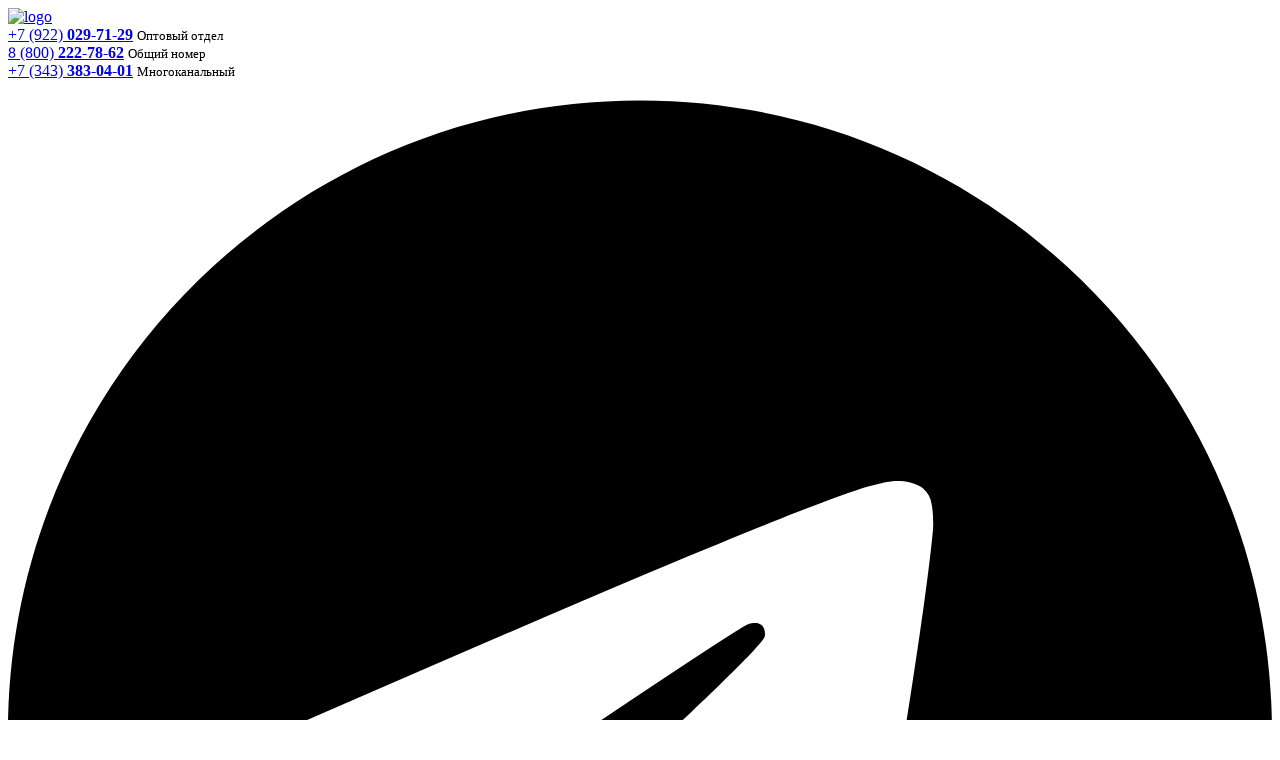

--- FILE ---
content_type: text/html; charset=UTF-8
request_url: https://www.syngy.ru/catalog/furnitura__/classico_a_01_10_s_gold/
body_size: 12476
content:
<!DOCTYPE html>
<html>
	<head>
		<title>CLASSICO A-01-10 S.GOLD (Фурнитура) в Екатеринбурге, Краснодаре, Казани, Тюмени, Новосибирске</title>
		<link rel="shortcut icon" type="image/x-icon" href="/favicon.ico" />
		<link rel="stylesheet" type="text/css" href="/bitrix/templates/empty/styles/style.css">
				<script src="https://ajax.googleapis.com/ajax/libs/jquery/3.4.1/jquery.min.js"></script>
        <meta http-equiv="Content-Type" content="text/html; charset=UTF-8" />
<meta name="robots" content="index, follow" />
<meta name="keywords" content="CLASSICO A-01-10 S.GOLD, купить CLASSICO A-01-10 S.GOLD, CLASSICO A-01-10 S.GOLD Фурнитура" />
<meta name="description" content="В компании «Синержи» вы можете купить CLASSICO A-01-10 S.GOLD (Фурнитура) по доступной цене в Екатеринбурге, Краснодаре, Казани, Тюмени, Новосибирске. &amp;amp;#128163Организация доставки и соблюдение оговоренных сроков. &#128163;Разнообразие вариантов дизайна. &amp;amp;#128163Безупречное качество исполнения" />
<link rel="canonical" href="https://www.syngy.ru/catalog/furnitura__/classico_a_01_10_s_gold/" />
<link href="/bitrix/css/main/bootstrap.css?1768571554141508" type="text/css"  rel="stylesheet" />
<link href="/bitrix/js/ui/design-tokens/dist/ui.design-tokens.css?176857153326358" type="text/css"  rel="stylesheet" />
<link href="/bitrix/js/ui/fonts/opensans/ui.font.opensans.css?17685715332555" type="text/css"  rel="stylesheet" />
<link href="/bitrix/js/main/popup/dist/main.popup.bundle.css?176857153431694" type="text/css"  rel="stylesheet" />
<link href="/bitrix/templates/empty/components/bitrix/catalog/synergy_plita/style.css?1768571553697" type="text/css"  rel="stylesheet" />
<link href="/bitrix/templates/empty/components/bitrix/catalog/synergy_plita/bitrix/catalog.element/.default/style.css?176857155332708" type="text/css"  rel="stylesheet" />
<link href="/bitrix/templates/empty/components/bitrix/news.list/trust/style.css?1768571553150" type="text/css"  rel="stylesheet" />
<link href="/bitrix/templates/empty/js/fancybox/jquery.fancybox.min.css?176857155312795" type="text/css"  data-template-style="true"  rel="stylesheet" />
<link href="/bitrix/templates/empty/js/flexslider/flexslider.css?17685715536940" type="text/css"  data-template-style="true"  rel="stylesheet" />
<link href="/bitrix/templates/empty/styles/custom.css?17685715538959" type="text/css"  data-template-style="true"  rel="stylesheet" />
<link href="/bitrix/templates/empty/components/bitrix/menu/sinergy_multilevel/style.css?17685715534414" type="text/css"  data-template-style="true"  rel="stylesheet" />
<link href="/bitrix/templates/empty/components/bitrix/breadcrumb/synergy/style.css?1768571553563" type="text/css"  data-template-style="true"  rel="stylesheet" />
<link href="/bitrix/templates/empty/components/bitrix/menu/bottom/style.css?17685715534414" type="text/css"  data-template-style="true"  rel="stylesheet" />
<link href="/bitrix/templates/empty/components/bitrix/sale.basket.basket/top_basket/style.css?176857155340115" type="text/css"  data-template-style="true"  rel="stylesheet" />
<link href="/bitrix/components/bitrix/system.show_message/templates/.default/style.css?176857154964" type="text/css"  data-template-style="true"  rel="stylesheet" />
<link href="/bitrix/templates/empty/components/bitrix/news.list/catalogs/style.css?1768571553612" type="text/css"  data-template-style="true"  rel="stylesheet" />
<link href="/bitrix/templates/empty/template_styles.css?176857155338827" type="text/css"  data-template-style="true"  rel="stylesheet" />
<script>if(!window.BX)window.BX={};if(!window.BX.message)window.BX.message=function(mess){if(typeof mess==='object'){for(let i in mess) {BX.message[i]=mess[i];} return true;}};</script>
<script>(window.BX||top.BX).message({"JS_CORE_LOADING":"Загрузка...","JS_CORE_NO_DATA":"- Нет данных -","JS_CORE_WINDOW_CLOSE":"Закрыть","JS_CORE_WINDOW_EXPAND":"Развернуть","JS_CORE_WINDOW_NARROW":"Свернуть в окно","JS_CORE_WINDOW_SAVE":"Сохранить","JS_CORE_WINDOW_CANCEL":"Отменить","JS_CORE_WINDOW_CONTINUE":"Продолжить","JS_CORE_H":"ч","JS_CORE_M":"м","JS_CORE_S":"с","JSADM_AI_HIDE_EXTRA":"Скрыть лишние","JSADM_AI_ALL_NOTIF":"Показать все","JSADM_AUTH_REQ":"Требуется авторизация!","JS_CORE_WINDOW_AUTH":"Войти","JS_CORE_IMAGE_FULL":"Полный размер"});</script>

<script src="/bitrix/js/main/core/core.js?1768571534511455"></script>

<script>BX.Runtime.registerExtension({"name":"main.core","namespace":"BX","loaded":true});</script>
<script>BX.setJSList(["\/bitrix\/js\/main\/core\/core_ajax.js","\/bitrix\/js\/main\/core\/core_promise.js","\/bitrix\/js\/main\/polyfill\/promise\/js\/promise.js","\/bitrix\/js\/main\/loadext\/loadext.js","\/bitrix\/js\/main\/loadext\/extension.js","\/bitrix\/js\/main\/polyfill\/promise\/js\/promise.js","\/bitrix\/js\/main\/polyfill\/find\/js\/find.js","\/bitrix\/js\/main\/polyfill\/includes\/js\/includes.js","\/bitrix\/js\/main\/polyfill\/matches\/js\/matches.js","\/bitrix\/js\/ui\/polyfill\/closest\/js\/closest.js","\/bitrix\/js\/main\/polyfill\/fill\/main.polyfill.fill.js","\/bitrix\/js\/main\/polyfill\/find\/js\/find.js","\/bitrix\/js\/main\/polyfill\/matches\/js\/matches.js","\/bitrix\/js\/main\/polyfill\/core\/dist\/polyfill.bundle.js","\/bitrix\/js\/main\/core\/core.js","\/bitrix\/js\/main\/polyfill\/intersectionobserver\/js\/intersectionobserver.js","\/bitrix\/js\/main\/lazyload\/dist\/lazyload.bundle.js","\/bitrix\/js\/main\/polyfill\/core\/dist\/polyfill.bundle.js","\/bitrix\/js\/main\/parambag\/dist\/parambag.bundle.js"]);
</script>
<script>BX.Runtime.registerExtension({"name":"pull.protobuf","namespace":"BX","loaded":true});</script>
<script>BX.Runtime.registerExtension({"name":"rest.client","namespace":"window","loaded":true});</script>
<script>(window.BX||top.BX).message({"pull_server_enabled":"N","pull_config_timestamp":0,"shared_worker_allowed":"Y","pull_guest_mode":"N","pull_guest_user_id":0,"pull_worker_mtime":1768571533});(window.BX||top.BX).message({"PULL_OLD_REVISION":"Для продолжения корректной работы с сайтом необходимо перезагрузить страницу."});</script>
<script>BX.Runtime.registerExtension({"name":"pull.client","namespace":"BX","loaded":true});</script>
<script>BX.Runtime.registerExtension({"name":"pull","namespace":"window","loaded":true});</script>
<script>BX.Runtime.registerExtension({"name":"ui.design-tokens","namespace":"window","loaded":true});</script>
<script>BX.Runtime.registerExtension({"name":"ui.fonts.opensans","namespace":"window","loaded":true});</script>
<script>BX.Runtime.registerExtension({"name":"main.popup","namespace":"BX.Main","loaded":true});</script>
<script>BX.Runtime.registerExtension({"name":"popup","namespace":"window","loaded":true});</script>
<script>(window.BX||top.BX).message({"LANGUAGE_ID":"ru","FORMAT_DATE":"DD.MM.YYYY","FORMAT_DATETIME":"DD.MM.YYYY HH:MI:SS","COOKIE_PREFIX":"BITRIX_SM","SERVER_TZ_OFFSET":"10800","UTF_MODE":"Y","SITE_ID":"s1","SITE_DIR":"\/","USER_ID":"","SERVER_TIME":1769514447,"USER_TZ_OFFSET":0,"USER_TZ_AUTO":"Y","bitrix_sessid":"8f8bfd1e997d39ee7e986c41e0a1803c"});</script>


<script src="/bitrix/js/pull/protobuf/protobuf.js?1768571533274055"></script>
<script src="/bitrix/js/pull/protobuf/model.js?176857153370928"></script>
<script src="/bitrix/js/rest/client/rest.client.js?176857153317414"></script>
<script src="/bitrix/js/pull/client/pull.client.js?176857153383861"></script>
<script src="/bitrix/js/main/popup/dist/main.popup.bundle.js?1768571534119952"></script>
<script src="//cdn.callibri.ru/callibri.js"></script>
<script>
					(function () {
						"use strict";

						var counter = function ()
						{
							var cookie = (function (name) {
								var parts = ("; " + document.cookie).split("; " + name + "=");
								if (parts.length == 2) {
									try {return JSON.parse(decodeURIComponent(parts.pop().split(";").shift()));}
									catch (e) {}
								}
							})("BITRIX_CONVERSION_CONTEXT_s1");

							if (cookie && cookie.EXPIRE >= BX.message("SERVER_TIME"))
								return;

							var request = new XMLHttpRequest();
							request.open("POST", "/bitrix/tools/conversion/ajax_counter.php", true);
							request.setRequestHeader("Content-type", "application/x-www-form-urlencoded");
							request.send(
								"SITE_ID="+encodeURIComponent("s1")+
								"&sessid="+encodeURIComponent(BX.bitrix_sessid())+
								"&HTTP_REFERER="+encodeURIComponent(document.referrer)
							);
						};

						if (window.frameRequestStart === true)
							BX.addCustomEvent("onFrameDataReceived", counter);
						else
							BX.ready(counter);
					})();
				</script>
<link rel="apple-touch-icon" sizes="180x180" href="/bitrix/templates/empty/img/icon/apple-touch-icon.png">
<link rel="icon" type="image/png" sizes="32x32" href="/bitrix/templates/empty/img/icon/favicon-32x32.png">
<link rel="icon" type="image/png" sizes="16x16" href="/bitrix/templates/empty/img/icon/favicon-16x16.png">
<link rel="manifest" href="/bitrix/templates/empty/img/icon/site.webmanifest">
<link rel="mask-icon" href="/bitrix/templates/empty/img/icon/safari-pinned-tab.svg" color="#5bbad5">
<meta name="msapplication-TileColor" content="#e6e6e6">
<meta name="theme-color" content="#ffffff">
<meta name="msapplication-config" content="/bitrix/templates/empty/img/icon/browserconfig.xml">



<script src="/bitrix/templates/empty/components/bitrix/menu/sinergy_multilevel/script.js?1768571553470"></script>
<script src="/bitrix/templates/empty/components/bitrix/menu/bottom/script.js?1768571553470"></script>
<script src="/bitrix/templates/empty/components/bitrix/sale.basket.basket/top_basket/script.js?176857155334280"></script>

                						<meta name="viewport" content="width=device-width, initial-scale=1">
		<!-- Google Tag Manager -->
		<script>(function(w,d,s,l,i){w[l]=w[l]||[];w[l].push({'gtm.start':
		new Date().getTime(),event:'gtm.js'});var f=d.getElementsByTagName(s)[0],
		j=d.createElement(s),dl=l!='dataLayer'?'&l='+l:'';j.async=true;j.src=
		'https://www.googletagmanager.com/gtm.js?id='+i+dl;f.parentNode.insertBefore(j,f);
		})(window,document,'script','dataLayer','GTM-M6D9RPD');</script>
		<!-- End Google Tag Manager -->	
	<script src="/bitrix/templates/empty/js/script_top.js"></script>		
	<script type="text/javascript">
   var basketJSParams = ''</script>
    <meta charset="windows-1251">
	</head>
	<body><!-- Yandex.Metrika counter -->
<script type="text/javascript" >
   (function(m,e,t,r,i,k,a){m[i]=m[i]||function(){(m[i].a=m[i].a||[]).push(arguments)};
   m[i].l=1*new Date();k=e.createElement(t),a=e.getElementsByTagName(t)[0],k.async=1,k.src=r,a.parentNode.insertBefore(k,a)})
   (window, document, "script", "https://mc.yandex.ru/metrika/tag.js", "ym");

   ym(33514513, "init", {
        clickmap:true,
        trackLinks:true,
        accurateTrackBounce:true,
        webvisor:true
   });
</script>
<noscript><div><img src="https://mc.yandex.ru/watch/33514513" style="position:absolute; left:-9999px;" alt="" /></div></noscript>
<!-- /Yandex.Metrika counter -->
<!-- Global site tag (gtag.js) - Google Analytics -->
<script async src="https://www.googletagmanager.com/gtag/js?id=G-NB9Z9NM58Q"></script>
<script>
  window.dataLayer = window.dataLayer || [];
  function gtag(){dataLayer.push(arguments);}
  gtag('js', new Date());

  gtag('config', 'G-NB9Z9NM58Q');
</script>

	<!-- Google Tag Manager (noscript) -->
	<noscript><iframe src="https://www.googletagmanager.com/ns.html?id=GTM-M6D9RPD"
	height="0" width="0" style="display:none;visibility:hidden"></iframe></noscript>
	<!-- End Google Tag Manager (noscript) -->	
	<!-- Global site tag (gtag.js) - Google Analytics -->
	<script async src="https://www.googletagmanager.com/gtag/js?id=UA-175439849-1"></script>
	<script>
	  window.dataLayer = window.dataLayer || [];
	  function gtag(){dataLayer.push(arguments);}
	  gtag('js', new Date());

	  gtag('config', 'UA-175439849-1');
	</script>
		<div id="panel">
					</div>

		
		<link href="/bitrix/css/main/font-awesome.css?152466307928777" type="text/css"  rel="stylesheet" />
<div class="all-h">
<div class="head">
	  <div class="ctr">
    <div class="head__row flexing">
    	<div class="head-col head-col-1">
	      <div class="head__logo">
									<a href="/"><img src="/bitrix/templates/empty/img/common/logo6.png" alt="logo"></a>
								
	      </div>
	    </div>
	    <div class="head-col head-col-2">
	      <div class="head__contact ">
	        <div class="head__phone">
	          <div class="head__phone-ico"></div>
	          <div class="head__phone-cap">
	            <div class="h3">
								<a href="tel:+79221000366">+7 (922) <b>029</b><b>-71-29</b></a>
<div style="font-size:13px; display:inline;">
	Оптовый отдел
</div>
 <br>							</div>
						</div>
						<div class="head__phone-cap">
							<div class="h3">
								<a href="tel:+78002227862">8 (800) <b>222-78-62</b></a>
<div style="font-size:13px; display:inline;">
	 Общий номер
</div>
<br>							</div>				
						</div>
						<div class="head__phone-cap hd">
							<div class="h3">
								<a href="tel:+73433830401">+7 (343) <b>383-04-01</b></a> 
<div style="font-size:13px; display:inline;">
	 Многоканальный
</div>							</div>
						</div>
					</div>
				</div>
			</div>
			<div class="head-col head-col-3">
													
						
				 <div class="head-right flexing">

					 	<div class="header_soc_flex">
							 <a  href="mailto:info@solecom.ru" rel="nofollow">
								<i class="fa fa-envelope" aria-hidden="true"></i>
							</a>
							<a  href="https://t.me/fabrikasynergy" target="_blank" class="tg" rel="nofollow">
								<svg xmlns="http://www.w3.org/2000/svg" viewBox="0 0 496 512"><path d="M248,8C111.033,8,0,119.033,0,256S111.033,504,248,504,496,392.967,496,256,384.967,8,248,8ZM362.952,176.66c-3.732,39.215-19.881,134.378-28.1,178.3-3.476,18.584-10.322,24.816-16.948,25.425-14.4,1.326-25.338-9.517-39.287-18.661-21.827-14.308-34.158-23.215-55.346-37.177-24.485-16.135-8.612-25,5.342-39.5,3.652-3.793,67.107-61.51,68.335-66.746.153-.655.3-3.1-1.154-4.384s-3.59-.849-5.135-.5q-3.283.746-104.608,69.142-14.845,10.194-26.894,9.934c-8.855-.191-25.888-5.006-38.551-9.123-15.531-5.048-27.875-7.717-26.8-16.291q.84-6.7,18.45-13.7,108.446-47.248,144.628-62.3c68.872-28.647,83.183-33.623,92.511-33.789,2.052-.034,6.639.474,9.61,2.885a10.452,10.452,0,0,1,3.53,6.716A43.765,43.765,0,0,1,362.952,176.66Z"/></svg>
							</a> 
							<a  href="https://wa.me/79221000366" target="_blank" rel="nofollow">
								<i class="fa fa-whatsapp" aria-hidden="true"></i>
							</a> 
						</div>

						<div class="head-search flexing">
							<a  href="#pp-search" class="head-search-link openPp" rel="nofollow">
								<i class="fa fa-search" aria-hidden="true"></i>
							</a>
						</div>

						<div class="head-cart flexing">
								<a  href="/cart/" class="head-cart-link" rel="nofollow">
									<i class="fa fa-shopping-cart" aria-hidden="true"></i>
									<span data-value="0">0</span>
								</a>
						</div>

						<div class="head__btns">
							<a href="/cabinet/" class="head__btn-bid">Личный кабинет</a>
						</div>

				 </div>
			
			</div>
					

      
	  	  

      </div>
    </div>
          
			<a href="/cabinet/" class="head-muser"><i class="fa fa-user"></i></a>
      <a href="#" class="burger head__burger"></a>
    </div>

<!--div class="nav nav--laptop">
	<div class="ctr">
			</div>
</div-->


<div class="nav nav--laptop menu_custom" id="nav--laptop">
	<div class="ctr">
				
			
			
											<li class="nav__cll nav__cll nav__cll--outside"><a href="/about/" class="root-item nav__a">О нас</a></li>
					
			
				
				
			
			
									<li class="nav__cll nav__cll nav__cll--outside"><a href="/catalog/" class="root-item nav__a">Наша продукция<i class="fa fa-chevron-down" aria-hidden="true"></i></a>
						<ul>
				
			
				
				
			
			
									<li class=" nav__cll nav__cll--nested parent_item"><a href="/catalog/mezhkomnatnye_dveri/" class="parent nav__a">Межкомнатные двери<i class="fa fa-chevron-right" aria-hidden="true"></i></a></a>
						<ul>
				
			
				
				
			
			
											<li class=" nav__cll nav__cll--nested "><a href="/catalog/mezhkomnatnye_dveri/khay_tek/" class="nav__a">Хай-тек</a></li>
					
			
				
				
			
			
											<li class=" nav__cll nav__cll--nested "><a href="/catalog/mezhkomnatnye_dveri/layn/" class="nav__a">Лайн</a></li>
					
			
				
				
			
			
											<li class=" nav__cll nav__cll--nested "><a href="/catalog/mezhkomnatnye_dveri/kollektsiya_modern/" class="nav__a">Модерн</a></li>
					
			
				
				
			
			
											<li class=" nav__cll nav__cll--nested "><a href="/catalog/mezhkomnatnye_dveri/kollektsiya_loft/" class="nav__a">Лофт</a></li>
					
			
				
				
			
			
											<li class=" nav__cll nav__cll--nested "><a href="/catalog/mezhkomnatnye_dveri/angliyskaya_kollektsiya/" class="nav__a">Английская классика</a></li>
					
			
				
				
			
			
											<li class=" nav__cll nav__cll--nested "><a href="/catalog/mezhkomnatnye_dveri/kollektsiya_neoklassika/" class="nav__a">Неоклассика</a></li>
					
			
				
				
			
			
											<li class=" nav__cll nav__cll--nested "><a href="/catalog/mezhkomnatnye_dveri/neoklassika_layt/" class="nav__a">Неоклассика ЛАЙТ</a></li>
					
			
				
				
			
			
											<li class=" nav__cll nav__cll--nested "><a href="/catalog/mezhkomnatnye_dveri/dveri_s_fotopechatyu/" class="nav__a">Двери с фотопечатью</a></li>
					
			
				
				
			
			
											<li class=" nav__cll nav__cll--nested "><a href="/catalog/mezhkomnatnye_dveri/detskaya_kollektsiya/" class="nav__a">Детская коллекция</a></li>
					
			
				
				
							</ul></li>			
			
											<li class=" nav__cll nav__cll--nested "><a href="/catalog/peregorodki/" class="nav__a">Перегородки</a></li>
					
			
				
				
			
			
											<li class=" nav__cll nav__cll--nested "><a href="/catalog/nakladki_na_seyf_dveri/" class="nav__a">Накладки на сейф двери</a></li>
					
			
				
				
			
			
											<li class=" nav__cll nav__cll--nested "><a href="/catalog/dvernye_bloki/" class="nav__a">Дверные блоки</a></li>
					
			
				
				
			
			
									<li class=" nav__cll nav__cll--nested parent_item"><a href="/catalog/pogonazhnye_izdeliya/" class="parent nav__a">Погонажные изделия<i class="fa fa-chevron-right" aria-hidden="true"></i></a></a>
						<ul>
				
			
				
				
			
			
											<li class=" nav__cll nav__cll--nested "><a href="/catalog/pogonazhnye_izdeliya/korob_teleskopicheskiy/" class="nav__a">Короб телескопический</a></li>
					
			
				
				
			
			
											<li class=" nav__cll nav__cll--nested "><a href="/catalog/pogonazhnye_izdeliya/nalichnik_teleskopicheskiy/" class="nav__a">Наличник телескопический</a></li>
					
			
				
				
			
			
											<li class=" nav__cll nav__cll--nested "><a href="/catalog/pogonazhnye_izdeliya/dobor_teleskopicheskiy/" class="nav__a">Добор телескопический</a></li>
					
			
				
				
			
			
											<li class=" nav__cll nav__cll--nested "><a href="/catalog/pogonazhnye_izdeliya/porog_pryamoy/" class="nav__a">Порог прямой</a></li>
					
			
				
				
			
			
											<li class=" nav__cll nav__cll--nested "><a href="/catalog/pogonazhnye_izdeliya/pritvornaya_planka/" class="nav__a">Притворная планка</a></li>
					
			
				
				
			
			
											<li class=" nav__cll nav__cll--nested "><a href="/catalog/pogonazhnye_izdeliya/adapter/" class="nav__a">Адаптер</a></li>
					
			
				
				
							</ul></li>			
			
											<li class=" nav__cll nav__cll--nested "><a href="/catalog/stenovye_paneli_mdf/" class="nav__a">Стеновые панели МДФ</a></li>
					
			
				
				
			
			
											<li class=" nav__cll nav__cll--nested "><a href="/catalog/peskostruynaya_obrabotka/" class="nav__a">Пескоструйная обработка стекла</a></li>
					
			
				
				
			
			
											<li class="item-selected nav__cll nav__cll--nested "><a href="/catalog/furnitura__/" class="nav__a">Фурнитура</a></li>
					
			
				
				
			
			
									<li class=" nav__cll nav__cll--nested parent_item"><a href="/catalog/plita/" class="parent nav__a">Плита<i class="fa fa-chevron-right" aria-hidden="true"></i></a></a>
						<ul>
				
			
				
				
			
			
											<li class=" nav__cll nav__cll--nested "><a href="/catalog/plita/dvp/" class="nav__a">ДВП</a></li>
					
			
				
				
			
			
											<li class=" nav__cll nav__cll--nested "><a href="/catalog/plita/mdf/" class="nav__a">МДФ</a></li>
					
			
				
				
			
			
											<li class=" nav__cll nav__cll--nested "><a href="/catalog/plita/lmdf/" class="nav__a">ЛМДФ</a></li>
					
			
				
				
			
			
											<li class=" nav__cll nav__cll--nested "><a href="/catalog/plita/khdf/" class="nav__a">ХДФ</a></li>
					
			
				
				
			
			
											<li class=" nav__cll nav__cll--nested "><a href="/catalog/plita/fanera/" class="nav__a">Фанера</a></li>
					
			
				
				
			
			
											<li class=" nav__cll nav__cll--nested "><a href="/catalog/plita/dsp/" class="nav__a">ДСП</a></li>
					
			
				
				
			
			
											<li class=" nav__cll nav__cll--nested "><a href="/catalog/plita/ldsp/" class="nav__a">ЛДСП</a></li>
					
			
				
				
			
			
											<li class=" nav__cll nav__cll--nested "><a href="/catalog/plita/raspil_mdf/" class="nav__a">Распил мдф</a></li>
					
			
				
				
							</ul></li></ul></li>			
			
											<li class="nav__cll nav__cll nav__cll--outside"><a href="#catalogs" class="root-item nav__a">Каталоги</a></li>
					
			
				
				
			
			
											<li class="nav__cll nav__cll nav__cll--outside"><a href="/news/" class="root-item nav__a">Новости</a></li>
					
			
				
				
			
			
									<li class="nav__cll nav__cll nav__cll--outside"><a href="/dileram/" class="root-item nav__a">Сотрудничество<i class="fa fa-chevron-down" aria-hidden="true"></i></a>
						<ul>
				
			
				
				
			
			
											<li class=" nav__cll nav__cll--nested "><a href="/dileram/designer/" class="nav__a">Дизайнерам</a></li>
					
			
				
				
			
			
											<li class=" nav__cll nav__cll--nested "><a href="/dileram/stroiteliam/" class="nav__a">Строителям</a></li>
					
			
				
				
			
			
											<li class=" nav__cll nav__cll--nested "><a href="/dileram/partneram/" class="nav__a">Обучение</a></li>
					
			
				
				
							</ul></li>			
			
											<li class="nav__cll nav__cll nav__cll--outside"><a href="/contacts/" class="root-item nav__a">Контакты</a></li>
					
			
				
		
		
		</ul>
		<div class="menu-clear-left"></div>
		<div class="nav__cll nav__cll nav__cll--outside">


		</div>
	</div>
</div>


<div class="mobile-menu">
  <div class="mobile-menu__wrp">
    <div class="nav nav--mobile"></div>    
    <div class="menu menu--mobile"></div>
  </div>
</div>

<div class="spacer-M"></div>

</div>


<div class="ctr ctr--mpad gut-XL">
	<div class="ctr__wrp">
		<div class="ctr__pd inset-L wrp-M">
			<div class="crumbs uper-S">
				<a href="/" title="Главная" >
					Главная
				</a>
			
				<a href="/catalog/" title="Каталог" >
					Каталог
				</a>
			
				<a href="/catalog/furnitura__/" title="Фурнитура" >
					Фурнитура
				</a>
			
				<span>CLASSICO A-01-10 S.GOLD</span>
			</div>			<div class="ttl gut-XL"><h1>CLASSICO A-01-10 S.GOLD</h1></div>
			<div class="text_top pod">
																</div>
  
  
  
 
 
 
 
 
 
 
 
 
 
 
   
  
  
 
 
 
 
 
 
 
 
 
 
 
 <div class="row">
	<div class="col-xs-12">
	
	<script>
	$(document).ready(function(){
		//alert([]);
		window.jsoffers =[];
		//window.offers=JSON.parse(jsoffers);
		console.log(jsoffers);
	});
	
</script>
 <div class="in-lt jsRow">
				<div class="in-lt__coll jsRow__cll">
					<div class="">
						<div class="in-slider in-slider--height-l">
							<div class="in-slider__top slick gallery item-gal">

								 <div class="in-slider__slide">
									<a href="/upload/iblock/ce4/ce47ff8e8f7b6a3a420870a84b5f887c.jpg" class="in-slider__img gallery__item" title="CLASSICO A-01-10 S.GOLD">
										<span class="imgbg">
											<img id="bigpicture" src="/upload/resize_cache/iblock/ce4/374_415_0/ce47ff8e8f7b6a3a420870a84b5f887c.jpg" alt="CLASSICO A-01-10 S.GOLD" class="imgbg__path">
										</span>
									</a>
								</div>
										</div>
						</div>
					</div>

					<div class="warn-text warn-text-pk">
						<b>Внимание!</b> Фотографии на сайте носят ознакомительный характер и не позволяют точно передать цвет, фактуру, отделку и пропорции изделия. Данная фотография представлена в размере 800*2000мм. В зависимости от ширины/высоты полотна — внешний вид модели может измениться.
					</div>

					

				</div>

					
					<div id="2693" class="mfp-hide">
						<div id='' class='pp pp-cart pp-tovar zoom-anim-dialog '>
							<div class="pp__wrp">
							<div class="pp-cart__head">Г‚Г» ГўГ»ГЎГ°Г Г«ГЁ: </div>
							<div class="pp-cart__tovar">
								<div class="pp-cart__pic">
								<img src="/upload/resize_cache/iblock/ce4/374_415_0/ce47ff8e8f7b6a3a420870a84b5f887c.jpg" alt="tovar">
								</div>
								<div class="pp-cart__wrp">
								<div class="pp-cart__tovar-ttl">CLASSICO A-01-10 S.GOLD</div>
								<div class="pp-cart__tovar-price"></div>
								
								</div>
							</div>
							<div>
								<form class="popup-form pp-call  pp-tovar">
									<div class="pp-call__ttl">Г‚ГўГҐГ¤ГЁГІГҐ Г¤Г Г­Г­Г»ГҐ:</div>
									<input class="pp-call__inp nameMask" name="NAME" placeholder="Г‚Г ГёГҐ ГЁГ¬Гї *" required="required"><br>
									<input class="pp-call__inp phoneMask" name="PHONE" placeholder="Г’ГҐГ«ГҐГґГ®Г­ *" required="required"><br>
									<input class="pp-call__inp" name="EMAIl" placeholder="Email"><br>
									<input class="pp-call__inp" type="hidden" name="product" value="2693">
									<div class="licence_block zakaz">
										<input type="checkbox" class="custom-checkbox" checked=""  name="licenses_popup" id="licenses_popup" required="" value="Y">
										<label for="licenses_popup">Гџ Г±Г®ГЈГ«Г Г±ГҐГ­ Г­Г  <a href="/privacy-policy/" target="_blank">Г®ГЎГ°Г ГЎотГЄГі ГЇГҐГ°Г±Г®Г­Г Г«ГјГ­Г»Гµ Г¤Г Г­Г­Г»Гµ</a></label>
									</div>
									<div class="message"></div>
									<button class="pp-call__btn 1">Купить</button>
								</form>
							</div>
							<div class="pp-cart__footer">
								<div class="p">
								<a href="#" class=" close_open">ГЋГІГ¬ГҐГ­Г </a>
								<!--a href="/personal/order/make/" class="pp-cart__btn-done">ГЋГґГ®Г°Г¬ГЁГІГј Г§Г ГЄГ Г§</a-->
								</div>
							</div>
							</div>
						</div>
					</div>
				
				<div class="in-lt__colr jsRow__cll wrp-M">
			<div class="in-tovar-price">

							
										
			
									
					</div>
			
								<div class="sep"></div>

									<div class="sep"></div>

			
								
								</div>

					
			</div>
		
</div>

</div> 

<div class="warn-text warn-text-mob">
		<b>Внимание!</b> Фотографии на сайте носят ознакомительный характер и не позволяют точно передать цвет, фактуру, отделку и пропорции изделия. Данная фотография представлена в размере 800*2000мм. В зависимости от ширины/высоты полотна — внешний вид модели может измениться.
	</div>

</div> 
 <div class="ctr__pd ctr__grey inset-L wrp-M">
      <div class="adv adv--three-cll">
			<div class="adv__cll">
          <img src="/upload/iblock/b51/9up4c82o4hgkj2o2npyfiexeznkf2i7r.png" alt="ico" class="adv__ico">
          <div class="adv__cap">МДФ высшего класса, цельная царга без пустот</div>
        </div>
			<div class="adv__cll">
          <img src="/upload/iblock/432/432a2090077d1fd7dfa0d64d43337bf0.png" alt="ico" class="adv__ico">
          <div class="adv__cap">Влагоустойчивая, антивандальная ПВХ пленка</div>
        </div>
			<div class="adv__cll">
          <img src="/upload/iblock/3c9/3c92cc01f97664564afa5e991282f1c1.png" alt="ico" class="adv__ico">
          <div class="adv__cap">Минимальные сроки выполнения заказа</div>
        </div>

       
      </div>
    </div></div> 
</div> 
<div class="ctr ctr--mpad gut-XL"><!-- bla -->
	<div class="ctr__wrp ctr__pd inset-L wrp-M">
	
	
		 
	</div>


		


		<div class="ctr__wrp ctr__grey ctr__pd inset-L wrp-M">
		
		<div class="h1 gut-S add_product_list">С этими дверями покупают:</div>

		<div class="in-tile slick">
							



		</div>
	</div>
</div>


					<style>
						/*.add_product_list {display:none;}*/
					</style>
					

	</div>
	</div>





<script src="https://cdn.jsdelivr.net/gh/fancyapps/fancybox@3.5.7/dist/jquery.fancybox.min.js"></script>
<link rel="stylesheet" href="https://cdn.jsdelivr.net/gh/fancyapps/fancybox@3.5.7/dist/jquery.fancybox.min.css">

</div></div></div>

<div class="foo-menu ovh">
	<div class="ctr">
								<a href="/catalog/mezhkomnatnye_dveri/" class="foo-menu__item">Межкомнатные двери</a>
								<a href="/catalog/peregorodki/" class="foo-menu__item">Перегородки</a>
								<a href="/catalog/furnitura__/" class="foo-menu__item">Фурнитура</a>
			</div>
</div>	



<div class="footer">
  <div class="ctr">
    <div class="footer__coll">
      <img src="/bitrix/templates/empty/img/common/logo.png" alt="">
    </div>
    <div class="footer__colr">
      <div class="footer__addss">
        <div class="footer__h3"><i>j</i>Наш адрес:</div>
        <div class="footer__p">620012, г. Екатеринбург,<br>ул. Фронтовых бригад<br>18 кор. "Б", офисы 101, 102, 103 </div>
      </div>
      <div class="footer__contact">
        <div class="footer__h3"><i>b</i>E-mail: <a href="mailto:info@solecom.ru">info@solecom.ru</a></div>
        <div class="footer__h3"><i>a</i>Телефоны:</div>
                <div class="footer__p"><a href="tel:+73433830401">+7 (343) 383-04-01</a></div>
		<div><a href="tel:+78002227862">8 (800) 222-78-62</a></div>
      </div>
      <div class="footer__menocom">
        <div class="footer__p">Разработка сайта:</div>
        <a href="https://www.menocom.ru" target="_blank"><img src="/bitrix/templates/empty/img/common/menocom.png" alt=""></a>
			
      </div>
    </div>
  </div>
  <div class="fcopy ctr">
  	Интернет-магазин межкомнатных дверей для вашего интерьера. Фабрика «Синержи»
  </div>
</div>

<!-- popaps -->

<div id='pp-call' class='pp pp-call zoom-anim-dialog mfp-hide'>
  <!--form class="pp__wrp">
    <div class="pp-call__ttl">Обратный звонок</div>

    <input type="text" class="pp-call__inp" placeholder="Имя">
    <input type="text" class="pp-call__inp phoneMask" placeholder="Телефон">

    <button class="pp-call__btn">Отправить</button>
  </form-->
 	 

<form class="pp__wrp menocom-form">
					<input type="hidden" name="EMAIL_FROM" value="syngy@menopro.deserv.net">
					<input type="hidden" name="EMAIL_TO" value="info@solecom.ru">
					<input type="hidden" name="ERROR_MESSAGE" value="Ошибка">
					<input type="hidden" name="IBLOCK_ID" value="15">
					<input type="hidden" name="MAIL_TEMPLATE" value="47">
					<input type="hidden" name="MAIL_TYPE" value="menocom.form">
					<input type="hidden" name="SUCCESS_MESSAGE" value="">
					<input type="hidden" name="TYPE" value="Форма обратного звонка в шапке сайта">
					<input type="hidden" name="COMPONENT_TEMPLATE" value="default_custom">
					<input type="hidden" name="CACHE_TYPE" value="A">
					<input type="hidden" name="~EMAIL_FROM" value="syngy@menopro.deserv.net">
					<input type="hidden" name="~EMAIL_TO" value="info@solecom.ru">
					<input type="hidden" name="~ERROR_MESSAGE" value="Ошибка">
					<input type="hidden" name="~IBLOCK_ID" value="15">
					<input type="hidden" name="~MAIL_TEMPLATE" value="47">
					<input type="hidden" name="~MAIL_TYPE" value="menocom.form">
					<input type="hidden" name="~SUCCESS_MESSAGE" value="">
					<input type="hidden" name="~TYPE" value="Форма обратного звонка в шапке сайта">
					<input type="hidden" name="~COMPONENT_TEMPLATE" value="default_custom">
					<input type="hidden" name="~CACHE_TYPE" value="A">
				<input type="hidden" name="TEMPLATE" value="">
		<input type="hidden" name="SEND" value="Y">
		<input type="hidden" name="PAGE" value="/catalog/furnitura__/classico_a_01_10_s_gold/">
		
		<div class="pp-call__ttl">Обратный звонок</div>

		<input type="text" class="pp-call__inp nameMask" name="NAME" placeholder="Имя *" required="required">
		<input type="text" class="pp-call__inp phoneMask" name="PHONE" placeholder="Телефон *" required="required">
		<div class="licence_block">
				<input type="checkbox" class="custom-checkbox" checked=""  name="licenses_popup" id="licenses_popup" required="" value="Y">
				<label for="licenses_popup">Я согласен на <a href="/privacy-policy/" target="_blank">обработку персональных данных</a></label>
		</div>
		<div class="message"></div>
		<button class="pp-call__btn">Отправить</button>
  </form>
</div>
<div id='pp-bid' class='pp pp-call zoom-anim-dialog mfp-hide pp-done'>
    

<form class="menocom-form">
					<input type="hidden" name="EMAIL_FROM" value="syngy@menopro.deserv.net">
					<input type="hidden" name="EMAIL_TO" value="info@solecom.ru">
					<input type="hidden" name="ERROR_MESSAGE" value="Ошибка">
					<input type="hidden" name="IBLOCK_ID" value="15">
					<input type="hidden" name="MAIL_TEMPLATE" value="47">
					<input type="hidden" name="MAIL_TYPE" value="menocom.form">
					<input type="hidden" name="SUCCESS_MESSAGE" value="">
					<input type="hidden" name="TYPE" value="Заявка на дилерство">
					<input type="hidden" name="COMPONENT_TEMPLATE" value="diler_custom">
					<input type="hidden" name="CACHE_TYPE" value="A">
					<input type="hidden" name="~EMAIL_FROM" value="syngy@menopro.deserv.net">
					<input type="hidden" name="~EMAIL_TO" value="info@solecom.ru">
					<input type="hidden" name="~ERROR_MESSAGE" value="Ошибка">
					<input type="hidden" name="~IBLOCK_ID" value="15">
					<input type="hidden" name="~MAIL_TEMPLATE" value="47">
					<input type="hidden" name="~MAIL_TYPE" value="menocom.form">
					<input type="hidden" name="~SUCCESS_MESSAGE" value="">
					<input type="hidden" name="~TYPE" value="Заявка на дилерство">
					<input type="hidden" name="~COMPONENT_TEMPLATE" value="diler_custom">
					<input type="hidden" name="~CACHE_TYPE" value="A">
				<input type="hidden" name="TEMPLATE" value="diler">
		<input type="hidden" name="SEND" value="Y">
		<input type="hidden" name="PAGE" value="/catalog/furnitura__/classico_a_01_10_s_gold/">
		
		<div class="pp-call__ttl">Заявка на дилерство</div>

		<input type="text" class="pp-call__inp nameMask" name="NAME" placeholder="Ваше имя *"  required="required">
		<input type="text" class="pp-call__inp" name="COMPANY" placeholder="Название Вашей фирмы">
		<input type="text" class="pp-call__inp phoneMask" name="PHONE" placeholder="Ваш телефон *" required="required">
		<div class="licence_block">
			<input type="checkbox" class="custom-checkbox" checked=""  name="licenses_popup" id="licenses_popup" required="" value="Y">
			<label for="licenses_popup">Я согласен на <a href="/privacy-policy/" target="_blank">обработку персональных данных</a></label>
		</div>
		<div class="message"></div>
		<button class="pp-call__btn">Отправить</button>
  </form>
  </div>
<div id='pp-cart' class='pp pp-cart zoom-anim-dialog mfp-hide'>
  <div class="pp__wrp">
    <div class="pp-cart__head">Вы добавили в корзину</div>
	
<p><font class="errortext">Ваша корзина пуста</font></p>	
	  </div>
</div>

<div id='pp-done' class=' mfp-hide' >
<div  class='pp pp-done zoom-anim-dialog '>
  <img src="/bitrix/templates/empty/img/common/check.png" alt="ico" class="pp__ico">
  <div class="pp__wrp">
    <div class="ttl pp__ttl">Спасибо!</div>
    <div class="h3">Ваша заявка принята</div> 
    <p>Наш менеджер свяжется с Вами в ближайшее время.</p>
  </div>
</div>
</div>
<div id='pp-search' class=' mfp-hide' >
<div  class='pp pp-done  zoom-anim-dialog '>
  <div class="pp__wrp">
    <form action="/search/index.php">
	<input type="text" name="q" value=""  placeholder="Введите слово или фразу для поиска" />
	<input name="s" type="submit" value="Поиск" />
</form>
  </div>
</div>
</div>


<div id='pp-deal-order' class='pp pp-call zoom-anim-dialog mfp-hide'>
	 

<form class="menocom-form">
					<input type="hidden" name="EMAIL_FROM" value="syngy@menopro.deserv.net">
					<input type="hidden" name="EMAIL_TO" value="info@solecom.ru">
					<input type="hidden" name="ERROR_MESSAGE" value="Ошибка">
					<input type="hidden" name="IBLOCK_ID" value="15">
					<input type="hidden" name="MAIL_TEMPLATE" value="47">
					<input type="hidden" name="MAIL_TYPE" value="menocom.form">
					<input type="hidden" name="SUCCESS_MESSAGE" value="">
					<input type="hidden" name="TYPE" value="Заявка на обучение">
					<input type="hidden" name="COMPONENT_TEMPLATE" value="diler_order">
					<input type="hidden" name="CACHE_TYPE" value="A">
					<input type="hidden" name="~EMAIL_FROM" value="syngy@menopro.deserv.net">
					<input type="hidden" name="~EMAIL_TO" value="info@solecom.ru">
					<input type="hidden" name="~ERROR_MESSAGE" value="Ошибка">
					<input type="hidden" name="~IBLOCK_ID" value="15">
					<input type="hidden" name="~MAIL_TEMPLATE" value="47">
					<input type="hidden" name="~MAIL_TYPE" value="menocom.form">
					<input type="hidden" name="~SUCCESS_MESSAGE" value="">
					<input type="hidden" name="~TYPE" value="Заявка на обучение">
					<input type="hidden" name="~COMPONENT_TEMPLATE" value="diler_order">
					<input type="hidden" name="~CACHE_TYPE" value="A">
				<input type="hidden" name="TEMPLATE" value="diler">
		<input type="hidden" name="SEND" value="Y">
		<input type="hidden" name="PAGE" value="/catalog/furnitura__/classico_a_01_10_s_gold/">
		
		<div class="pp-call__ttl">Заявка на обучение</div>

		<input type="text" class="pp-call__inp nameMask" name="NAME" placeholder="Ваше имя *"  required="required">
		<input type="text" class="pp-call__inp" name="COMPANY" placeholder="Название Вашей фирмы">
		<input type="text" class="pp-call__inp phoneMask" name="PHONE" placeholder="Ваш телефон *" required="required">
		<div class="licence_block">
			<input type="checkbox" class="custom-checkbox" checked=""  name="licenses_popup" id="licenses_popup" required="" value="Y">
			<label for="licenses_popup">Я согласен на <a href="/privacy-policy/" target="_blank">обработку персональных данных</a></label>
		</div>
		<div class="message"></div>
		<button class="pp-call__btn">Отправить</button>
  </form>
</div>

<div id='pp-deal-sotr' class='pp pp-call zoom-anim-dialog mfp-hide'>
	 

<form class="menocom-form">
					<input type="hidden" name="EMAIL_FROM" value="syngy@menopro.deserv.net">
					<input type="hidden" name="EMAIL_TO" value="info@solecom.ru">
					<input type="hidden" name="ERROR_MESSAGE" value="Ошибка">
					<input type="hidden" name="IBLOCK_ID" value="15">
					<input type="hidden" name="MAIL_TEMPLATE" value="47">
					<input type="hidden" name="MAIL_TYPE" value="menocom.form">
					<input type="hidden" name="SUCCESS_MESSAGE" value="">
					<input type="hidden" name="TYPE" value="Заявка на сотрудничество">
					<input type="hidden" name="COMPONENT_TEMPLATE" value="diler_order">
					<input type="hidden" name="CACHE_TYPE" value="A">
					<input type="hidden" name="~EMAIL_FROM" value="syngy@menopro.deserv.net">
					<input type="hidden" name="~EMAIL_TO" value="info@solecom.ru">
					<input type="hidden" name="~ERROR_MESSAGE" value="Ошибка">
					<input type="hidden" name="~IBLOCK_ID" value="15">
					<input type="hidden" name="~MAIL_TEMPLATE" value="47">
					<input type="hidden" name="~MAIL_TYPE" value="menocom.form">
					<input type="hidden" name="~SUCCESS_MESSAGE" value="">
					<input type="hidden" name="~TYPE" value="Заявка на сотрудничество">
					<input type="hidden" name="~COMPONENT_TEMPLATE" value="diler_order">
					<input type="hidden" name="~CACHE_TYPE" value="A">
				<input type="hidden" name="TEMPLATE" value="diler">
		<input type="hidden" name="SEND" value="Y">
		<input type="hidden" name="PAGE" value="/catalog/furnitura__/classico_a_01_10_s_gold/">
		
		<div class="pp-call__ttl">Заявка на сотрудничество</div>

		<input type="text" class="pp-call__inp nameMask" name="NAME" placeholder="Ваше имя *"  required="required">
		<input type="text" class="pp-call__inp" name="COMPANY" placeholder="Название Вашей фирмы">
		<input type="text" class="pp-call__inp phoneMask" name="PHONE" placeholder="Ваш телефон *" required="required">
		<div class="licence_block">
			<input type="checkbox" class="custom-checkbox" checked=""  name="licenses_popup" id="licenses_popup" required="" value="Y">
			<label for="licenses_popup">Я согласен на <a href="/privacy-policy/" target="_blank">обработку персональных данных</a></label>
		</div>
		<div class="message"></div>
		<button class="pp-call__btn">Отправить</button>
  </form>
</div>

<div id="acart" class="pp pp-call zoom-anim-dialog mfp-hide">

	<div class="acart">

		<div class="acart-text">
			<h2>Товар добавлен в корзину!</h2>
		</div>

		<div class="acart-bottom flexing">
			<a href="javascript://" onclick="$.magnificPopup.close()" class="acart-next-btn btn b-btn">Продолжить покупки</a>
			<a href="/cart/" class="acart-cart-btn btn b-btn">Перейти в корзину</a>
		</div>

	</div>

</div>

<a href="#acart" class="cbtn openPp" style="display:none;">test</a>


<!-- javaScript -->

<!--[if IE]><script src="http://html5shiv.googlecode.com/svn/trunk/html5.js"></script><![endif]-->

<!-- <script src="js/jquery-2.1.1.js"></script> -->
<script src="/bitrix/templates/empty/js/slick.min.js"></script>
<script src="/bitrix/templates/empty/js/jquery.magnific-popup.js"></script>
<script src="/bitrix/templates/empty/js/jquery.maskedinput.min.js"></script>
<script src="/bitrix/templates/empty/js/_main.js?1769514447"></script>

<script src="/bitrix/templates/empty/js/flexslider/jquery.flexslider-min.js"></script>
<script src="/bitrix/templates/empty/js/fancybox/jquery.fancybox.min.js"></script>
<!-- Yandex.Metrika counter -->
<script type="text/javascript" >
    (function (d, w, c) {
        (w[c] = w[c] || []).push(function() {
            try {
                w.yaCounter33514513 = new Ya.Metrika({
                    id:33514513,
                    clickmap:true,
                    trackLinks:true,
                    accurateTrackBounce:true,
                    webvisor:true
                });
            } catch(e) { }
        });

        var n = d.getElementsByTagName("script")[0],
            s = d.createElement("script"),
            f = function () { n.parentNode.insertBefore(s, n); };
        s.type = "text/javascript";
        s.async = true;
        s.src = "https://mc.yandex.ru/metrika/watch.js";

        if (w.opera == "[object Opera]") {
            d.addEventListener("DOMContentLoaded", f, false);
        } else { f(); }
    })(document, window, "yandex_metrika_callbacks");
</script>
<noscript><div><img src="https://mc.yandex.ru/watch/33514513" style="position:absolute; left:-9999px;" alt="" /></div></noscript>
<!-- /Yandex.Metrika counter -->

<script>(function(w,d,u){var s=d.createElement('script');s.async=true;s.src=u+'?'+(Date.now()/60000|0);var h=d.getElementsByTagName('script')[0];h.parentNode.insertBefore(s,h);})(window,document,'https://bitrix.synergydoors.ru/upload/crm/site_button/loader_1_sjh67w.js');</script>


<div class="cls" id="catalogs" style="display:none;">

	<div class="catalogs_pdf_wrap">

		
	<a target="_blank" class="item" href="/upload/iblock/a93/geltmh954zm82owhb6rjvx6ahxrspwsl.pdf" id="bx_651765591_23505">
		<span class="img">
			<img src="/upload/resize_cache/iblock/6ab/200_255_2/014nyok9shnjavsmwrc3pywbghz8x9b4.jpg" alt="Каталог фотопечати и пескоструйных рисунков">
		</span>
		<span class="name">Каталог фотопечати и пескоструйных рисунков</span>
	</a>
		
	<a target="_blank" class="item" href="/upload/iblock/1e1/0d7wqmui6fkhxmn8zlqkxg3w5xajm2jx.pdf" id="bx_651765591_12036">
		<span class="img">
			<img src="/upload/resize_cache/iblock/158/200_255_2/15820794a7ec5901689c79faa9e40dda.jpg" alt="Каталог 2022-2024">
		</span>
		<span class="name">Каталог 2022-2024</span>
	</a>
		
	<a target="_blank" class="item" href="/upload/iblock/3f1/z2giqi7cf4z26b2njybc3yk6zlh3j9ot.pdf" id="bx_651765591_12480">
		<span class="img">
			<img src="/upload/iblock/f29/nctp34wbvv12eqsb45mimg1u7j5u140d.jpg" alt="Накладки на металлические двери">
		</span>
		<span class="name">Накладки на металлические двери</span>
	</a>
		
	<a target="_blank" class="item" href="/upload/iblock/3de/3de93f054cadd87092b3012faece6efd.pdf" id="bx_651765591_9151">
		<span class="img">
			<img src="/upload/resize_cache/iblock/96c/200_255_2/96c4079bb69561c79210930fc21f347c.jpg" alt="Каталог 2021-2022">
		</span>
		<span class="name">Каталог 2021-2022</span>
	</a>
		
	<a target="_blank" class="item" href="/upload/iblock/87d/87d72cc101d615e85e9c8048c7691e0e.pdf" id="bx_651765591_5016">
		<span class="img">
			<img src="/upload/resize_cache/iblock/175/200_255_2/175310a08dc1567e6522df72be36261b.jpg" alt="Новинки 2020">
		</span>
		<span class="name">Новинки 2020</span>
	</a>
		
	<a target="_blank" class="item" href="/upload/iblock/a4b/a4bcc979b1408e801b5668cd80b52afd.pdf" id="bx_651765591_5014">
		<span class="img">
			<img src="/upload/resize_cache/iblock/c77/200_255_2/c778784b47ed2ded9acbeb47917871e2.jpg" alt="Имиджевый 2019">
		</span>
		<span class="name">Имиджевый 2019</span>
	</a>
		
	<a target="_blank" class="item" href="/upload/iblock/21e/21e09b6a2afad9e5729ce21f3616b197.pdf" id="bx_651765591_5062">
		<span class="img">
			<img src="/upload/resize_cache/iblock/48c/200_255_2/48c8b873104ddfdb6910fca1f388beea.jpg" alt="Каталог 2018">
		</span>
		<span class="name">Каталог 2018</span>
	</a>
		
	<a target="_blank" class="item" href="/upload/iblock/006/00649baa330aba72a778fa64198aa5ca.pdf" id="bx_651765591_5015">
		<span class="img">
			<img src="/upload/resize_cache/iblock/73f/200_255_2/73f81fc75fccd0a206eec9301113b677.jpg" alt="Новинки 2018">
		</span>
		<span class="name">Новинки 2018</span>
	</a>
</div>

</div>

<script>

	$(document).on('click', '.istatus [data-to]', function(e){

		e.preventDefault();

		var to = $(this).data('to');

		$.ajax({
			type: 'POST',
			url: '/ajax/setCookie.php',
			data: 'status='+to
		}).done(function(){
			location.reload();
		})

	})


	$('.dea-slider-items').slick({
		slidesToShow: 1,
		slidesToScroll: 1,
		dots: true,
		arrows: true,
		adaptiveHeight: true
	})

	var hScroll = $('.all-h').height();

	//if($(window).width() > 1144) {
		$(window).scroll(function(){

			var eScroll = $(window).scrollTop();

			if(eScroll >= hScroll) {
				$('.all-h').addClass('a-fix');
				$('body').css('padding-top', hScroll+'px');
			} else {
				$('.all-h').removeClass('a-fix');
				$('body').css('padding-top', '0px');
			}

		})
	//}

	$(document).on('click', '.cart-btn', function(e){
	
		e.preventDefault();
		
		var product_id = $(this).data('product-id');
		
		$.ajax({
			type: 'POST',
			url: '/ajax/addCart.php',
			data: 'product_id='+product_id,
			dataType: 'json'
		}).done(function(data){
			if(data.success && !data.in_cart) {
				var current = parseInt($('.head-cart span').data('value'));
				$('.head-cart span').html(current+1).attr('data-value', current+1);
				$('.cbtn').click();
			}
		})
		
	})

	setTimeout(function(){
		$('a[href="#catalogs"]').fancybox();
	}, 1000);
	


</script>

<script src="/bitrix/js/mylibs/tippy/popper.min.js"></script>
<script src="/bitrix/js/mylibs/tippy/tippy-bundle.umd.min.js"></script>
<script>
	tippy('[data-tippy-content]');
</script>

<a href="#" class="scrollup">Наверх</a>

</body>
</html>

--- FILE ---
content_type: text/plain
request_url: https://www.google-analytics.com/j/collect?v=1&_v=j102&a=1660637965&t=pageview&_s=1&dl=https%3A%2F%2Fwww.syngy.ru%2Fcatalog%2Ffurnitura__%2Fclassico_a_01_10_s_gold%2F&ul=en-us%40posix&dt=CLASSICO%20A-01-10%20S.GOLD%20(%D0%A4%D1%83%D1%80%D0%BD%D0%B8%D1%82%D1%83%D1%80%D0%B0)%20%D0%B2%20%D0%95%D0%BA%D0%B0%D1%82%D0%B5%D1%80%D0%B8%D0%BD%D0%B1%D1%83%D1%80%D0%B3%D0%B5%2C%20%D0%9A%D1%80%D0%B0%D1%81%D0%BD%D0%BE%D0%B4%D0%B0%D1%80%D0%B5%2C%20%D0%9A%D0%B0%D0%B7%D0%B0%D0%BD%D0%B8%2C%20%D0%A2%D1%8E%D0%BC%D0%B5%D0%BD%D0%B8%2C%20%D0%9D%D0%BE%D0%B2%D0%BE%D1%81%D0%B8%D0%B1%D0%B8%D1%80%D1%81%D0%BA%D0%B5&sr=1280x720&vp=1280x720&_u=YCDAgUABAAAAACAAI~&jid=1997079978&gjid=1095662384&cid=43965541.1769514449&tid=UA-175439849-1&_gid=133608302.1769514450&_slc=1&gtm=45He61n1n81M6D9RPDv832199444za200zd832199444&gcd=13l3l3l3l1l1&dma=0&tag_exp=103116026~103200004~104527906~104528500~104684208~104684211~105391253~115938465~115938469~116185181~116185182~116682875~116988316~117041587&z=1621476570
body_size: -562
content:
2,cG-MXQCCBFYK1